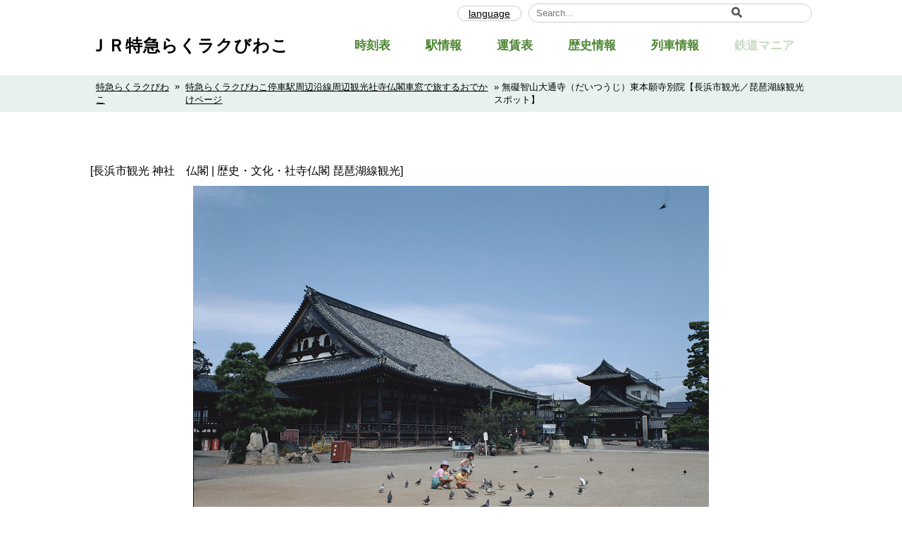

--- FILE ---
content_type: text/html; charset=UTF-8
request_url: https://biwako-exp.mi-ktt.ne.jp/kankou_place/daituji/
body_size: 14244
content:
<!DOCTYPE html>
<html lang="ja">
<head>
	<meta charset="utf-8">
	<meta name="viewport" content="width=device-width, initial-scale=1.0, maximum-scale=1.0, minimum-scale=1.0">
	


	<link rel="stylesheet" href="https://biwako-exp.mi-ktt.ne.jp/wp-content/themes/railway/style.css" type="text/css" media="all" />
	<script src="https://unpkg.com/imagesloaded@4/imagesloaded.pkgd.min.js"></script>
	<script src="https://code.jquery.com/jquery-3.6.0.min.js"></script>

<!-- slick CDN -->
	<link rel="stylesheet" type="text/css" href="//cdn.jsdelivr.net/npm/slick-carousel@1.8.1/slick/slick.css"/>
	<script type="text/javascript" src="//cdn.jsdelivr.net/npm/slick-carousel@1.8.1/slick/slick.min.js"></script>
	
	<!-- google翻訳 -->
	<script type="text/javascript">
		function googleTranslateElementInit() {
			new google.translate.TranslateElement({pageLanguage: 'ja', layout: google.translate.TranslateElement.InlineLayout.SIMPLE}, 'google_translate_element');
		}
		window.onload = function() {
			googleTranslateElementInit();
		};
	</script>
	<script type="text/javascript" src="//translate.google.com/translate_a/element.js"></script>

<!-- googleアドセンス -->	
	<script async src="https://pagead2.googlesyndication.com/pagead/js/adsbygoogle.js?client=ca-pub-4199295850127240"
     crossorigin="anonymous"></script>

	 <!-- Google tag (gtag.js) -->
<script async src="https://www.googletagmanager.com/gtag/js?id=G-D57M27NE4X"></script>
<script>
  window.dataLayer = window.dataLayer || [];
  function gtag(){dataLayer.push(arguments);}
  gtag('js', new Date());

  gtag('config', 'G-D57M27NE4X');
</script>

<title>無礙智山大通寺（だいつうじ）東本願寺別院【長浜市観光／琵琶湖線観光】 - ＪＲ特急らくラクびわこ</title>

		<!-- All in One SEO 4.9.3 - aioseo.com -->
	<meta name="description" content="[長浜市観光 神社 仏閣 | 歴史・文化・社寺仏閣 琵琶湖線観光] 写真提供：公益社団法人長浜観光協会 大通寺" />
	<meta name="robots" content="max-image-preview:large" />
	<meta name="keywords" content="琵琶湖線観光スポット,長浜市社寺仏閣,長浜駅観光スポット,長浜市観光スポット" />
	<link rel="canonical" href="https://biwako-exp.mi-ktt.ne.jp/kankou_place/daituji/" />
	<meta name="generator" content="All in One SEO (AIOSEO) 4.9.3" />
		<meta property="og:locale" content="ja_JP" />
		<meta property="og:site_name" content="ＪＲ特急らくラクびわこ -" />
		<meta property="og:type" content="article" />
		<meta property="og:title" content="無礙智山大通寺（だいつうじ）東本願寺別院【長浜市観光／琵琶湖線観光】 - ＪＲ特急らくラクびわこ" />
		<meta property="og:description" content="[長浜市観光 神社 仏閣 | 歴史・文化・社寺仏閣 琵琶湖線観光] 写真提供：公益社団法人長浜観光協会 大通寺" />
		<meta property="og:url" content="https://biwako-exp.mi-ktt.ne.jp/kankou_place/daituji/" />
		<meta property="article:published_time" content="2025-08-17T06:11:57+00:00" />
		<meta property="article:modified_time" content="2025-08-17T06:11:57+00:00" />
		<meta name="twitter:card" content="summary" />
		<meta name="twitter:title" content="無礙智山大通寺（だいつうじ）東本願寺別院【長浜市観光／琵琶湖線観光】 - ＪＲ特急らくラクびわこ" />
		<meta name="twitter:description" content="[長浜市観光 神社 仏閣 | 歴史・文化・社寺仏閣 琵琶湖線観光] 写真提供：公益社団法人長浜観光協会 大通寺" />
		<script type="application/ld+json" class="aioseo-schema">
			{"@context":"https:\/\/schema.org","@graph":[{"@type":"BreadcrumbList","@id":"https:\/\/biwako-exp.mi-ktt.ne.jp\/kankou_place\/daituji\/#breadcrumblist","itemListElement":[{"@type":"ListItem","@id":"https:\/\/biwako-exp.mi-ktt.ne.jp#listItem","position":1,"name":"\u30db\u30fc\u30e0","item":"https:\/\/biwako-exp.mi-ktt.ne.jp","nextItem":{"@type":"ListItem","@id":"https:\/\/biwako-exp.mi-ktt.ne.jp\/kankou_place\/#listItem","name":"\u795e\u793e\u30fb\u304a\u5bfa"}},{"@type":"ListItem","@id":"https:\/\/biwako-exp.mi-ktt.ne.jp\/kankou_place\/#listItem","position":2,"name":"\u795e\u793e\u30fb\u304a\u5bfa","item":"https:\/\/biwako-exp.mi-ktt.ne.jp\/kankou_place\/","nextItem":{"@type":"ListItem","@id":"https:\/\/biwako-exp.mi-ktt.ne.jp\/place_cat\/kankou_place_child\/#listItem","name":"\u793e\u5bfa\u4ecf\u95a3"},"previousItem":{"@type":"ListItem","@id":"https:\/\/biwako-exp.mi-ktt.ne.jp#listItem","name":"\u30db\u30fc\u30e0"}},{"@type":"ListItem","@id":"https:\/\/biwako-exp.mi-ktt.ne.jp\/place_cat\/kankou_place_child\/#listItem","position":3,"name":"\u793e\u5bfa\u4ecf\u95a3","item":"https:\/\/biwako-exp.mi-ktt.ne.jp\/place_cat\/kankou_place_child\/","nextItem":{"@type":"ListItem","@id":"https:\/\/biwako-exp.mi-ktt.ne.jp\/kankou_place\/daituji\/#listItem","name":"\u7121\u7919\u667a\u5c71\u5927\u901a\u5bfa\uff08\u3060\u3044\u3064\u3046\u3058\uff09\u6771\u672c\u9858\u5bfa\u5225\u9662\u3010\u9577\u6d5c\u5e02\u89b3\u5149\uff0f\u7435\u7436\u6e56\u7dda\u89b3\u5149\u30b9\u30dd\u30c3\u30c8\u3011"},"previousItem":{"@type":"ListItem","@id":"https:\/\/biwako-exp.mi-ktt.ne.jp\/kankou_place\/#listItem","name":"\u795e\u793e\u30fb\u304a\u5bfa"}},{"@type":"ListItem","@id":"https:\/\/biwako-exp.mi-ktt.ne.jp\/kankou_place\/daituji\/#listItem","position":4,"name":"\u7121\u7919\u667a\u5c71\u5927\u901a\u5bfa\uff08\u3060\u3044\u3064\u3046\u3058\uff09\u6771\u672c\u9858\u5bfa\u5225\u9662\u3010\u9577\u6d5c\u5e02\u89b3\u5149\uff0f\u7435\u7436\u6e56\u7dda\u89b3\u5149\u30b9\u30dd\u30c3\u30c8\u3011","previousItem":{"@type":"ListItem","@id":"https:\/\/biwako-exp.mi-ktt.ne.jp\/place_cat\/kankou_place_child\/#listItem","name":"\u793e\u5bfa\u4ecf\u95a3"}}]},{"@type":"Organization","@id":"https:\/\/biwako-exp.mi-ktt.ne.jp\/#organization","name":"\uff2a\uff32\u7279\u6025\u3073\u308f\u3053\u30a8\u30af\u30b9\u30d7\u30ec\u30b9","url":"https:\/\/biwako-exp.mi-ktt.ne.jp\/"},{"@type":"WebPage","@id":"https:\/\/biwako-exp.mi-ktt.ne.jp\/kankou_place\/daituji\/#webpage","url":"https:\/\/biwako-exp.mi-ktt.ne.jp\/kankou_place\/daituji\/","name":"\u7121\u7919\u667a\u5c71\u5927\u901a\u5bfa\uff08\u3060\u3044\u3064\u3046\u3058\uff09\u6771\u672c\u9858\u5bfa\u5225\u9662\u3010\u9577\u6d5c\u5e02\u89b3\u5149\uff0f\u7435\u7436\u6e56\u7dda\u89b3\u5149\u3011 - \uff2a\uff32\u7279\u6025\u3089\u304f\u30e9\u30af\u3073\u308f\u3053","description":"[\u9577\u6d5c\u5e02\u89b3\u5149 \u795e\u793e \u4ecf\u95a3 | \u6b74\u53f2\u30fb\u6587\u5316\u30fb\u793e\u5bfa\u4ecf\u95a3 \u7435\u7436\u6e56\u7dda\u89b3\u5149] \u5199\u771f\u63d0\u4f9b\uff1a\u516c\u76ca\u793e\u56e3\u6cd5\u4eba\u9577\u6d5c\u89b3\u5149\u5354\u4f1a \u5927\u901a\u5bfa","inLanguage":"ja","isPartOf":{"@id":"https:\/\/biwako-exp.mi-ktt.ne.jp\/#website"},"breadcrumb":{"@id":"https:\/\/biwako-exp.mi-ktt.ne.jp\/kankou_place\/daituji\/#breadcrumblist"},"image":{"@type":"ImageObject","url":"https:\/\/biwako-exp.mi-ktt.ne.jp\/wp-content\/uploads\/2022\/10\/daituji.jpg","@id":"https:\/\/biwako-exp.mi-ktt.ne.jp\/kankou_place\/daituji\/#mainImage","width":1200,"height":945},"primaryImageOfPage":{"@id":"https:\/\/biwako-exp.mi-ktt.ne.jp\/kankou_place\/daituji\/#mainImage"},"datePublished":"2025-08-17T15:11:57+09:00","dateModified":"2025-08-17T15:11:57+09:00"},{"@type":"WebSite","@id":"https:\/\/biwako-exp.mi-ktt.ne.jp\/#website","url":"https:\/\/biwako-exp.mi-ktt.ne.jp\/","name":"\uff2a\uff32\u7279\u6025\u3089\u304f\u30e9\u30af\u3073\u308f\u3053","inLanguage":"ja","publisher":{"@id":"https:\/\/biwako-exp.mi-ktt.ne.jp\/#organization"}}]}
		</script>
		<!-- All in One SEO -->

<link rel='dns-prefetch' href='//www.googletagmanager.com' />
<link rel='dns-prefetch' href='//pagead2.googlesyndication.com' />
<link rel="alternate" type="application/rss+xml" title="ＪＲ特急らくラクびわこ &raquo; 無礙智山大通寺（だいつうじ）東本願寺別院【長浜市観光／琵琶湖線観光スポット】 のコメントのフィード" href="https://biwako-exp.mi-ktt.ne.jp/kankou_place/daituji/feed/" />
<link rel="alternate" title="oEmbed (JSON)" type="application/json+oembed" href="https://biwako-exp.mi-ktt.ne.jp/wp-json/oembed/1.0/embed?url=https%3A%2F%2Fbiwako-exp.mi-ktt.ne.jp%2Fkankou_place%2Fdaituji%2F" />
<link rel="alternate" title="oEmbed (XML)" type="text/xml+oembed" href="https://biwako-exp.mi-ktt.ne.jp/wp-json/oembed/1.0/embed?url=https%3A%2F%2Fbiwako-exp.mi-ktt.ne.jp%2Fkankou_place%2Fdaituji%2F&#038;format=xml" />
<style id='wp-img-auto-sizes-contain-inline-css' type='text/css'>
img:is([sizes=auto i],[sizes^="auto," i]){contain-intrinsic-size:3000px 1500px}
/*# sourceURL=wp-img-auto-sizes-contain-inline-css */
</style>
<style id='wp-emoji-styles-inline-css' type='text/css'>

	img.wp-smiley, img.emoji {
		display: inline !important;
		border: none !important;
		box-shadow: none !important;
		height: 1em !important;
		width: 1em !important;
		margin: 0 0.07em !important;
		vertical-align: -0.1em !important;
		background: none !important;
		padding: 0 !important;
	}
/*# sourceURL=wp-emoji-styles-inline-css */
</style>
<style id='wp-block-library-inline-css' type='text/css'>
:root{--wp-block-synced-color:#7a00df;--wp-block-synced-color--rgb:122,0,223;--wp-bound-block-color:var(--wp-block-synced-color);--wp-editor-canvas-background:#ddd;--wp-admin-theme-color:#007cba;--wp-admin-theme-color--rgb:0,124,186;--wp-admin-theme-color-darker-10:#006ba1;--wp-admin-theme-color-darker-10--rgb:0,107,160.5;--wp-admin-theme-color-darker-20:#005a87;--wp-admin-theme-color-darker-20--rgb:0,90,135;--wp-admin-border-width-focus:2px}@media (min-resolution:192dpi){:root{--wp-admin-border-width-focus:1.5px}}.wp-element-button{cursor:pointer}:root .has-very-light-gray-background-color{background-color:#eee}:root .has-very-dark-gray-background-color{background-color:#313131}:root .has-very-light-gray-color{color:#eee}:root .has-very-dark-gray-color{color:#313131}:root .has-vivid-green-cyan-to-vivid-cyan-blue-gradient-background{background:linear-gradient(135deg,#00d084,#0693e3)}:root .has-purple-crush-gradient-background{background:linear-gradient(135deg,#34e2e4,#4721fb 50%,#ab1dfe)}:root .has-hazy-dawn-gradient-background{background:linear-gradient(135deg,#faaca8,#dad0ec)}:root .has-subdued-olive-gradient-background{background:linear-gradient(135deg,#fafae1,#67a671)}:root .has-atomic-cream-gradient-background{background:linear-gradient(135deg,#fdd79a,#004a59)}:root .has-nightshade-gradient-background{background:linear-gradient(135deg,#330968,#31cdcf)}:root .has-midnight-gradient-background{background:linear-gradient(135deg,#020381,#2874fc)}:root{--wp--preset--font-size--normal:16px;--wp--preset--font-size--huge:42px}.has-regular-font-size{font-size:1em}.has-larger-font-size{font-size:2.625em}.has-normal-font-size{font-size:var(--wp--preset--font-size--normal)}.has-huge-font-size{font-size:var(--wp--preset--font-size--huge)}.has-text-align-center{text-align:center}.has-text-align-left{text-align:left}.has-text-align-right{text-align:right}.has-fit-text{white-space:nowrap!important}#end-resizable-editor-section{display:none}.aligncenter{clear:both}.items-justified-left{justify-content:flex-start}.items-justified-center{justify-content:center}.items-justified-right{justify-content:flex-end}.items-justified-space-between{justify-content:space-between}.screen-reader-text{border:0;clip-path:inset(50%);height:1px;margin:-1px;overflow:hidden;padding:0;position:absolute;width:1px;word-wrap:normal!important}.screen-reader-text:focus{background-color:#ddd;clip-path:none;color:#444;display:block;font-size:1em;height:auto;left:5px;line-height:normal;padding:15px 23px 14px;text-decoration:none;top:5px;width:auto;z-index:100000}html :where(.has-border-color){border-style:solid}html :where([style*=border-top-color]){border-top-style:solid}html :where([style*=border-right-color]){border-right-style:solid}html :where([style*=border-bottom-color]){border-bottom-style:solid}html :where([style*=border-left-color]){border-left-style:solid}html :where([style*=border-width]){border-style:solid}html :where([style*=border-top-width]){border-top-style:solid}html :where([style*=border-right-width]){border-right-style:solid}html :where([style*=border-bottom-width]){border-bottom-style:solid}html :where([style*=border-left-width]){border-left-style:solid}html :where(img[class*=wp-image-]){height:auto;max-width:100%}:where(figure){margin:0 0 1em}html :where(.is-position-sticky){--wp-admin--admin-bar--position-offset:var(--wp-admin--admin-bar--height,0px)}@media screen and (max-width:600px){html :where(.is-position-sticky){--wp-admin--admin-bar--position-offset:0px}}

/*# sourceURL=wp-block-library-inline-css */
</style><style id='global-styles-inline-css' type='text/css'>
:root{--wp--preset--aspect-ratio--square: 1;--wp--preset--aspect-ratio--4-3: 4/3;--wp--preset--aspect-ratio--3-4: 3/4;--wp--preset--aspect-ratio--3-2: 3/2;--wp--preset--aspect-ratio--2-3: 2/3;--wp--preset--aspect-ratio--16-9: 16/9;--wp--preset--aspect-ratio--9-16: 9/16;--wp--preset--color--black: #000000;--wp--preset--color--cyan-bluish-gray: #abb8c3;--wp--preset--color--white: #ffffff;--wp--preset--color--pale-pink: #f78da7;--wp--preset--color--vivid-red: #cf2e2e;--wp--preset--color--luminous-vivid-orange: #ff6900;--wp--preset--color--luminous-vivid-amber: #fcb900;--wp--preset--color--light-green-cyan: #7bdcb5;--wp--preset--color--vivid-green-cyan: #00d084;--wp--preset--color--pale-cyan-blue: #8ed1fc;--wp--preset--color--vivid-cyan-blue: #0693e3;--wp--preset--color--vivid-purple: #9b51e0;--wp--preset--gradient--vivid-cyan-blue-to-vivid-purple: linear-gradient(135deg,rgb(6,147,227) 0%,rgb(155,81,224) 100%);--wp--preset--gradient--light-green-cyan-to-vivid-green-cyan: linear-gradient(135deg,rgb(122,220,180) 0%,rgb(0,208,130) 100%);--wp--preset--gradient--luminous-vivid-amber-to-luminous-vivid-orange: linear-gradient(135deg,rgb(252,185,0) 0%,rgb(255,105,0) 100%);--wp--preset--gradient--luminous-vivid-orange-to-vivid-red: linear-gradient(135deg,rgb(255,105,0) 0%,rgb(207,46,46) 100%);--wp--preset--gradient--very-light-gray-to-cyan-bluish-gray: linear-gradient(135deg,rgb(238,238,238) 0%,rgb(169,184,195) 100%);--wp--preset--gradient--cool-to-warm-spectrum: linear-gradient(135deg,rgb(74,234,220) 0%,rgb(151,120,209) 20%,rgb(207,42,186) 40%,rgb(238,44,130) 60%,rgb(251,105,98) 80%,rgb(254,248,76) 100%);--wp--preset--gradient--blush-light-purple: linear-gradient(135deg,rgb(255,206,236) 0%,rgb(152,150,240) 100%);--wp--preset--gradient--blush-bordeaux: linear-gradient(135deg,rgb(254,205,165) 0%,rgb(254,45,45) 50%,rgb(107,0,62) 100%);--wp--preset--gradient--luminous-dusk: linear-gradient(135deg,rgb(255,203,112) 0%,rgb(199,81,192) 50%,rgb(65,88,208) 100%);--wp--preset--gradient--pale-ocean: linear-gradient(135deg,rgb(255,245,203) 0%,rgb(182,227,212) 50%,rgb(51,167,181) 100%);--wp--preset--gradient--electric-grass: linear-gradient(135deg,rgb(202,248,128) 0%,rgb(113,206,126) 100%);--wp--preset--gradient--midnight: linear-gradient(135deg,rgb(2,3,129) 0%,rgb(40,116,252) 100%);--wp--preset--font-size--small: 13px;--wp--preset--font-size--medium: 20px;--wp--preset--font-size--large: 36px;--wp--preset--font-size--x-large: 42px;--wp--preset--spacing--20: 0.44rem;--wp--preset--spacing--30: 0.67rem;--wp--preset--spacing--40: 1rem;--wp--preset--spacing--50: 1.5rem;--wp--preset--spacing--60: 2.25rem;--wp--preset--spacing--70: 3.38rem;--wp--preset--spacing--80: 5.06rem;--wp--preset--shadow--natural: 6px 6px 9px rgba(0, 0, 0, 0.2);--wp--preset--shadow--deep: 12px 12px 50px rgba(0, 0, 0, 0.4);--wp--preset--shadow--sharp: 6px 6px 0px rgba(0, 0, 0, 0.2);--wp--preset--shadow--outlined: 6px 6px 0px -3px rgb(255, 255, 255), 6px 6px rgb(0, 0, 0);--wp--preset--shadow--crisp: 6px 6px 0px rgb(0, 0, 0);}:where(.is-layout-flex){gap: 0.5em;}:where(.is-layout-grid){gap: 0.5em;}body .is-layout-flex{display: flex;}.is-layout-flex{flex-wrap: wrap;align-items: center;}.is-layout-flex > :is(*, div){margin: 0;}body .is-layout-grid{display: grid;}.is-layout-grid > :is(*, div){margin: 0;}:where(.wp-block-columns.is-layout-flex){gap: 2em;}:where(.wp-block-columns.is-layout-grid){gap: 2em;}:where(.wp-block-post-template.is-layout-flex){gap: 1.25em;}:where(.wp-block-post-template.is-layout-grid){gap: 1.25em;}.has-black-color{color: var(--wp--preset--color--black) !important;}.has-cyan-bluish-gray-color{color: var(--wp--preset--color--cyan-bluish-gray) !important;}.has-white-color{color: var(--wp--preset--color--white) !important;}.has-pale-pink-color{color: var(--wp--preset--color--pale-pink) !important;}.has-vivid-red-color{color: var(--wp--preset--color--vivid-red) !important;}.has-luminous-vivid-orange-color{color: var(--wp--preset--color--luminous-vivid-orange) !important;}.has-luminous-vivid-amber-color{color: var(--wp--preset--color--luminous-vivid-amber) !important;}.has-light-green-cyan-color{color: var(--wp--preset--color--light-green-cyan) !important;}.has-vivid-green-cyan-color{color: var(--wp--preset--color--vivid-green-cyan) !important;}.has-pale-cyan-blue-color{color: var(--wp--preset--color--pale-cyan-blue) !important;}.has-vivid-cyan-blue-color{color: var(--wp--preset--color--vivid-cyan-blue) !important;}.has-vivid-purple-color{color: var(--wp--preset--color--vivid-purple) !important;}.has-black-background-color{background-color: var(--wp--preset--color--black) !important;}.has-cyan-bluish-gray-background-color{background-color: var(--wp--preset--color--cyan-bluish-gray) !important;}.has-white-background-color{background-color: var(--wp--preset--color--white) !important;}.has-pale-pink-background-color{background-color: var(--wp--preset--color--pale-pink) !important;}.has-vivid-red-background-color{background-color: var(--wp--preset--color--vivid-red) !important;}.has-luminous-vivid-orange-background-color{background-color: var(--wp--preset--color--luminous-vivid-orange) !important;}.has-luminous-vivid-amber-background-color{background-color: var(--wp--preset--color--luminous-vivid-amber) !important;}.has-light-green-cyan-background-color{background-color: var(--wp--preset--color--light-green-cyan) !important;}.has-vivid-green-cyan-background-color{background-color: var(--wp--preset--color--vivid-green-cyan) !important;}.has-pale-cyan-blue-background-color{background-color: var(--wp--preset--color--pale-cyan-blue) !important;}.has-vivid-cyan-blue-background-color{background-color: var(--wp--preset--color--vivid-cyan-blue) !important;}.has-vivid-purple-background-color{background-color: var(--wp--preset--color--vivid-purple) !important;}.has-black-border-color{border-color: var(--wp--preset--color--black) !important;}.has-cyan-bluish-gray-border-color{border-color: var(--wp--preset--color--cyan-bluish-gray) !important;}.has-white-border-color{border-color: var(--wp--preset--color--white) !important;}.has-pale-pink-border-color{border-color: var(--wp--preset--color--pale-pink) !important;}.has-vivid-red-border-color{border-color: var(--wp--preset--color--vivid-red) !important;}.has-luminous-vivid-orange-border-color{border-color: var(--wp--preset--color--luminous-vivid-orange) !important;}.has-luminous-vivid-amber-border-color{border-color: var(--wp--preset--color--luminous-vivid-amber) !important;}.has-light-green-cyan-border-color{border-color: var(--wp--preset--color--light-green-cyan) !important;}.has-vivid-green-cyan-border-color{border-color: var(--wp--preset--color--vivid-green-cyan) !important;}.has-pale-cyan-blue-border-color{border-color: var(--wp--preset--color--pale-cyan-blue) !important;}.has-vivid-cyan-blue-border-color{border-color: var(--wp--preset--color--vivid-cyan-blue) !important;}.has-vivid-purple-border-color{border-color: var(--wp--preset--color--vivid-purple) !important;}.has-vivid-cyan-blue-to-vivid-purple-gradient-background{background: var(--wp--preset--gradient--vivid-cyan-blue-to-vivid-purple) !important;}.has-light-green-cyan-to-vivid-green-cyan-gradient-background{background: var(--wp--preset--gradient--light-green-cyan-to-vivid-green-cyan) !important;}.has-luminous-vivid-amber-to-luminous-vivid-orange-gradient-background{background: var(--wp--preset--gradient--luminous-vivid-amber-to-luminous-vivid-orange) !important;}.has-luminous-vivid-orange-to-vivid-red-gradient-background{background: var(--wp--preset--gradient--luminous-vivid-orange-to-vivid-red) !important;}.has-very-light-gray-to-cyan-bluish-gray-gradient-background{background: var(--wp--preset--gradient--very-light-gray-to-cyan-bluish-gray) !important;}.has-cool-to-warm-spectrum-gradient-background{background: var(--wp--preset--gradient--cool-to-warm-spectrum) !important;}.has-blush-light-purple-gradient-background{background: var(--wp--preset--gradient--blush-light-purple) !important;}.has-blush-bordeaux-gradient-background{background: var(--wp--preset--gradient--blush-bordeaux) !important;}.has-luminous-dusk-gradient-background{background: var(--wp--preset--gradient--luminous-dusk) !important;}.has-pale-ocean-gradient-background{background: var(--wp--preset--gradient--pale-ocean) !important;}.has-electric-grass-gradient-background{background: var(--wp--preset--gradient--electric-grass) !important;}.has-midnight-gradient-background{background: var(--wp--preset--gradient--midnight) !important;}.has-small-font-size{font-size: var(--wp--preset--font-size--small) !important;}.has-medium-font-size{font-size: var(--wp--preset--font-size--medium) !important;}.has-large-font-size{font-size: var(--wp--preset--font-size--large) !important;}.has-x-large-font-size{font-size: var(--wp--preset--font-size--x-large) !important;}
/*# sourceURL=global-styles-inline-css */
</style>

<style id='classic-theme-styles-inline-css' type='text/css'>
/*! This file is auto-generated */
.wp-block-button__link{color:#fff;background-color:#32373c;border-radius:9999px;box-shadow:none;text-decoration:none;padding:calc(.667em + 2px) calc(1.333em + 2px);font-size:1.125em}.wp-block-file__button{background:#32373c;color:#fff;text-decoration:none}
/*# sourceURL=/wp-includes/css/classic-themes.min.css */
</style>
<link rel='stylesheet' id='contact-form-7-css' href='https://biwako-exp.mi-ktt.ne.jp/wp-content/plugins/contact-form-7/includes/css/styles.css' type='text/css' media='all' />
<link rel='stylesheet' id='wp-block-paragraph-css' href='https://biwako-exp.mi-ktt.ne.jp/wp-includes/blocks/paragraph/style.min.css' type='text/css' media='all' />
<link rel='stylesheet' id='wp-block-image-css' href='https://biwako-exp.mi-ktt.ne.jp/wp-includes/blocks/image/style.min.css' type='text/css' media='all' />
<link rel='stylesheet' id='wp-block-group-css' href='https://biwako-exp.mi-ktt.ne.jp/wp-includes/blocks/group/style.min.css' type='text/css' media='all' />
<link rel="https://api.w.org/" href="https://biwako-exp.mi-ktt.ne.jp/wp-json/" /><link rel="EditURI" type="application/rsd+xml" title="RSD" href="https://biwako-exp.mi-ktt.ne.jp/xmlrpc.php?rsd" />
<link rel='shortlink' href='https://biwako-exp.mi-ktt.ne.jp/?p=6693' />
<meta name="generator" content="Site Kit by Google 1.170.0" /><!-- Analytics by WP Statistics - https://wp-statistics.com -->

<!-- Site Kit が追加した Google AdSense メタタグ -->
<meta name="google-adsense-platform-account" content="ca-host-pub-2644536267352236">
<meta name="google-adsense-platform-domain" content="sitekit.withgoogle.com">
<!-- Site Kit が追加した End Google AdSense メタタグ -->

<!-- Google AdSense スニペット (Site Kit が追加) -->
<script type="text/javascript" async="async" src="https://pagead2.googlesyndication.com/pagead/js/adsbygoogle.js?client=ca-pub-4199295850127240&amp;host=ca-host-pub-2644536267352236" crossorigin="anonymous"></script>

<!-- (ここまで) Google AdSense スニペット (Site Kit が追加) -->
<link rel="icon" href="https://biwako-exp.mi-ktt.ne.jp/wp-content/uploads/2025/08/cropped-w683k-32x32.png" sizes="32x32" />
<link rel="icon" href="https://biwako-exp.mi-ktt.ne.jp/wp-content/uploads/2025/08/cropped-w683k-192x192.png" sizes="192x192" />
<link rel="apple-touch-icon" href="https://biwako-exp.mi-ktt.ne.jp/wp-content/uploads/2025/08/cropped-w683k-180x180.png" />
<meta name="msapplication-TileImage" content="https://biwako-exp.mi-ktt.ne.jp/wp-content/uploads/2025/08/cropped-w683k-270x270.png" />
</head>
<body>
<header class="header">
	<div class="pc-header-container">
		<div class="header_top pc">
			<div class="inner">
				<p class="catchphrase"><p>
				<div class="right">
					<div class="translate">
						<p>language</p>
						<div id="google_translate_element" class="g_translate"></div>
					</div>
					<div class="search_form">
						<form role="search" method="get" id="searchform" class="searchform" action="https://biwako-exp.mi-ktt.ne.jp/">
					<div class="search-box">
						<label class="screen-reader-text" for="s"></label>
						<input type="text" value="" name="s" id="s" placeholder="Search..." />
						<button type="submit" id="searchsubmit"><img src="/wp-content/themes/railway/img/icon/serach.png" alt="検索　アイコン"></button>
					</div>
				</form>					</div>
				</div>
			</div>
		</div>
		<div class="pc-header">
			<div class="inner">
				<h2 class="site_title">
					<a href="https://biwako-exp.mi-ktt.ne.jp">ＪＲ特急らくラクびわこ</a>
				</h2>
				<div class="header_nav">
					<div class="hamburger-menu mobile">
						<span></span>
						<span></span>
						<span></span>
					</div>
					<ul class="menu">
						<li><a href="/time/">時刻表</a></li>
						<li><a href="/station/">駅情報</a></li>
						<li><a href="/fare/">運賃表</a></li>
						<li><a href="/station_history/">歴史情報</a></li>
						<li><a href="/sharyo/">列車情報</a></li>
						<li class="none"><a href="">鉄道マニア</a></li>
					</ul>
				</div>
			</div>
		</div>
	</div>
</header>
<main>
	
<style>
	header{
		position:relative;
		z-index:9000;
	}
	header a{
		text-decoration:none;
	}
	header .pc-header{
		width:100%;
		margin:0 auto;
		height:70px;
		box-sizing:border-box;
	}
	.header_top .inner{
		justify-content: space-between;
	}
	.header_top .inner .right{
		display:flex;
	}
	.pc-header .inner {
		display: flex;
		justify-content: space-between;
		align-items: center;
		height: 100%;
		padding: 0 0 15px 0;
		box-sizing: border-box;
	}
	.g_translate{
		overflow:hidden;
		position: absolute;
		top: 50%;
		transform: translateY(-50%);
		width: 100%;
		opacity:0;
	}

	/* メニュー */
	.header_nav{
		height:100%;
	}
	.pc-header ul.menu{
		display:flex;
		align-items: center;
		height:inherit;
	}
	header .menu a{
			color:var(--maincolor);
	}
	header ul.menu > li{
		height: 100%;
		display: flex;
		justify-content: center;
		align-items: center;
	}
	header ul.menu > li> a{
		padding:0 25px;
		font-size:17px;
	}
	header ul.menu > li:first-child > a{
		padding-left:0;
	}
	
</style>
<div class="breadcrumb">
	<nav>
		<a href="/">特急らくラクびわこ</a>
		»<a href="/kankou_place/">特急らくラクびわこ停車駅周辺沿線周辺観光社寺仏閣車窓で旅するおでかけページ</a>
		» 無礙智山大通寺（だいつうじ）東本願寺別院【長浜市観光／琵琶湖線観光スポット】	</nav>
</div>

<article id="container" class="container">

	<div class="adsense_header pc">
<script async src="https://pagead2.googlesyndication.com/pagead/js/adsbygoogle.js?client=ca-pub-4199295850127240"
     crossorigin="anonymous"></script>
<!-- 特急らくラクびわこヘッダー下 PC -->
<ins class="adsbygoogle"
     style="display:block"
     data-ad-client="ca-pub-4199295850127240"
     data-ad-slot="3711683098"
     data-ad-format="auto"
     data-full-width-responsive="true"></ins>
<script>
     (adsbygoogle = window.adsbygoogle || []).push({});
</script>
	</div>
	<div class="adsense_header mobile">
<script async src="https://pagead2.googlesyndication.com/pagead/js/adsbygoogle.js?client=ca-pub-4199295850127240"
     crossorigin="anonymous"></script>
<!-- 特急らくラクびわこヘッダー下 mobile -->
<ins class="adsbygoogle"
     style="display:block"
     data-ad-client="ca-pub-4199295850127240"
     data-ad-slot="2252914151"
     data-ad-format="auto"
     data-full-width-responsive="true"></ins>
<script>
     (adsbygoogle = window.adsbygoogle || []).push({});
</script>
	</div>
	
	
	
		<p>[長浜市観光 神社　仏閣  | 歴史・文化・社寺仏閣 琵琶湖線観光]</p>
<p><img decoding="async" src="/wp-content/themes/railway/image/kankou/nagahama/daituji.jpg" alt="大通寺" width="100%" height="auto"><br />
写真提供：公益社団法人長浜観光協会</p>
<p>大通寺は真宗大谷派（東本願寺）の別院で、正式には無礙智山（むげちざん）大通寺といいますが、一般的には「長浜御坊」とが「ごぼうさん」の名で親しまれています。 総欅造りの山門をくぐると、そこは桃山文化の世界。<br />
<img decoding="async" src="/wp-content/themes/railway/image/kankou/nagahama/daituji2.jpg" alt="
大通寺山門" width="100%" height="auto"><br />
本堂や大広間は、<a href="https://narasen.mi-ktt.ne.jp/place/momoyamajo/">伏見城</a>の遺構と伝わる重要文化財で、絢爛豪華な桃山文化を随所に垣間見られます。 また、脇門は<a href="/kankou_place/nagahamajo/">長浜城</a>の大手門を移築するなど建造物の多くが文化財に指定されています。客室の含山軒・蘭亭の障壁は、狩野山楽・山雪、円山応挙によって描かれ、その庭園は国の名勝に指定されています。<br />
<script async src="https://pagead2.googlesyndication.com/pagead/js/adsbygoogle.js?client=ca-pub-4199295850127240"
     crossorigin="anonymous"></script><br />
<!-- 特急びわこエクスプレス観光スポット --><br />
<ins class="adsbygoogle"
     style="display:block"
     data-ad-client="ca-pub-4199295850127240"
     data-ad-slot="3456387445"
     data-ad-format="auto"
     data-full-width-responsive="true"></ins><br />
<script>(adsbygoogle = window.adsbygoogle || []).push({});</script></p>
<section class="mb10">
<h2 class="title1 mb10">大通寺のアクセスマップ</h2>
<table class="sample_03">
<tbody>
<tr>
<th>名称</th>
<td>大通寺（だいつうじ）</td>
</tr>
<tr>
<th>所在地</th>
<td>滋賀県長浜市元浜町32-9</td>
</tr>
<tr>
<th>時間</th>
<td>10:00～16:00</td>
</tr>
<tr>
<th>休み</th>
<td>年末年始</td>
</tr>
<tr>
<th>利用料金</th>
<td>
高校生以上　500円　中学生　100円　小学生以下　無料<br />
団体割引　20人以上 1割引き</td>
</tr>
<tr>
<th>宗派</th>
<td>真宗大谷派</td>
</tr>
<tr>
<th>山号</th>
<td>無礙智山</td>
</tr>
<tr>
<th>御本尊</th>
<td>
阿弥陀如来坐像</td>
</tr>
<tr>
<th>札所等</th>
<td></td>
</tr>
<tr>
<th>開山</th>
<td></td>
</tr>
<tr>
<th>開基</th>
<td>
教如</td>
</tr>
<tr>
<th>大通寺アクセス</th>
<td>
【鉄道】<br />
ＪＲ東海道線(琵琶湖線)「<a href="/station/nagahama/">ＪＲ長浜駅</a>」 下車　徒歩15分<br />
【車】<br />
北陸自動車道長浜ICより15分</td>
</tr>
<tr>
<th>駐車場</th>
<td>15台</td>
</tr>
<tr>
<th>問い合わせ先</th>
<td>
0749-62-0054</td>
</tr>
</tbody>
</table>
</section>
<p><script async src="https://pagead2.googlesyndication.com/pagead/js/adsbygoogle.js?client=ca-pub-4199295850127240"
     crossorigin="anonymous"></script><br />
<!-- 特急びわこエクスプレス観光スポット --><br />
<ins class="adsbygoogle"
     style="display:block"
     data-ad-client="ca-pub-4199295850127240"
     data-ad-slot="3456387445"
     data-ad-format="auto"
     data-full-width-responsive="true"></ins><br />
<script>(adsbygoogle = window.adsbygoogle || []).push({});</script><br />
<iframe src="https://www.google.com/maps/embed?pb=!1m18!1m12!1m3!1d3252.8798367907716!2d136.2674672152508!3d35.383436180264795!2m3!1f0!2f0!3f0!3m2!1i1024!2i768!4f13.1!3m3!1m2!1s0x600229fb721ac2db%3A0x16683a83d6fb948d!2z5aSn6YCa5a-65bGx6ZaA!5e0!3m2!1sja!2sjp!4v1667181748818!5m2!1sja!2sjp&quot;" width="100%" height="350" frameborder="0" allowfullscreen="allowfullscreen" data-mce-fragment="1"></iframe></p>
<p>【鉄道】<br />
ＪＲ東海道線(<a href="https://biwakosen.mi-ktt.ne.jp/">ＪＲ琵琶湖線</a>) 「<a href="/station/nagahama/">ＪＲ長浜駅</a>」 下車　徒歩15分<br />
【車】<br />
北陸自動車道長浜ICより15分</p>
<section>
<h2 class="title1 mb10">ＪＲ琵琶湖線ＪＲ長浜駅時刻表</h2>
<p>無礙智山大通寺（だいつうじ）東本願寺別院へのアクセスにご利用いただけるよう<br />
最寄り駅であるＪＲ長浜駅発着の時刻表を表示。</p>
<p>ＪＲ長浜駅に停車するＪＲ琵琶湖線の時刻表を掲載</p>
<div class="link-btn"><a href="https://biwakosen.mi-ktt.ne.jp/time/nagahama/"><br />
<span class="name">ＪＲ琵琶湖線ＪＲ長浜駅京都駅方面時刻表</span></a></div>
</section>
<p><script async src="https://pagead2.googlesyndication.com/pagead/js/adsbygoogle.js?client=ca-pub-4199295850127240"
     crossorigin="anonymous"></script><br />
<!-- 特急びわこエクスプレス観光スポット --><br />
<ins class="adsbygoogle"
     style="display:block"
     data-ad-client="ca-pub-4199295850127240"
     data-ad-slot="3456387445"
     data-ad-format="auto"
     data-full-width-responsive="true"></ins><br />
<script>(adsbygoogle = window.adsbygoogle || []).push({});</script></p>
	
	<div class="adsense_footer">
		<script async src="https://pagead2.googlesyndication.com/pagead/js/adsbygoogle.js?client=ca-pub-4199295850127240"
			crossorigin="anonymous"></script>
		<ins class="adsbygoogle"
			style="display:block"
			data-ad-format="autorelaxed"
			data-ad-client="ca-pub-4199295850127240"
			data-ad-slot="8763461815"></ins>
		<script>
			(adsbygoogle = window.adsbygoogle || []).push({});
		</script>
	</div>
	
</article><!-- [ /#container ] -->


</main>
<footer class="footer">
	<div class="inner">
<!-- 		<div class="top">
			<ul>
				<li><a>駅情報</a></li>
				<li><a>時刻表</a></li>
				<li><a>運賃表</a></li>
				<li><a>列車情報</a></li>
				<li><a>鉄道マニア</a></li>
			</ul>
		</div> -->
		<div class="bottom">
			<ul>

				<li><a href="/sitemap.xml">サイトマップ</a></li>
				<li><a href="/links/">リンク掲載について</a></li>
			</ul>
		</div>
	</div>
	<p style="text-align:center;font-size:14px;font-weight:200;">© ＪＲ特急らくラクびわこ © 2021 b-netグループ特急らくラクびわこ滋賀琵琶湖宣伝プロジェクト All Rights Reserved.</p>
</footer>
<script type="speculationrules">
{"prefetch":[{"source":"document","where":{"and":[{"href_matches":"/*"},{"not":{"href_matches":["/wp-*.php","/wp-admin/*","/wp-content/uploads/*","/wp-content/*","/wp-content/plugins/*","/wp-content/themes/railway/*","/*\\?(.+)"]}},{"not":{"selector_matches":"a[rel~=\"nofollow\"]"}},{"not":{"selector_matches":".no-prefetch, .no-prefetch a"}}]},"eagerness":"conservative"}]}
</script>
<script type="text/javascript" src="https://biwako-exp.mi-ktt.ne.jp/wp-includes/js/dist/hooks.min.js" id="wp-hooks-js"></script>
<script type="text/javascript" src="https://biwako-exp.mi-ktt.ne.jp/wp-includes/js/dist/i18n.min.js" id="wp-i18n-js"></script>
<script type="text/javascript" id="wp-i18n-js-after">
/* <![CDATA[ */
wp.i18n.setLocaleData( { 'text direction\u0004ltr': [ 'ltr' ] } );
//# sourceURL=wp-i18n-js-after
/* ]]> */
</script>
<script type="text/javascript" src="https://biwako-exp.mi-ktt.ne.jp/wp-content/plugins/contact-form-7/includes/swv/js/index.js" id="swv-js"></script>
<script type="text/javascript" id="contact-form-7-js-translations">
/* <![CDATA[ */
( function( domain, translations ) {
	var localeData = translations.locale_data[ domain ] || translations.locale_data.messages;
	localeData[""].domain = domain;
	wp.i18n.setLocaleData( localeData, domain );
} )( "contact-form-7", {"translation-revision-date":"2025-11-30 08:12:23+0000","generator":"GlotPress\/4.0.3","domain":"messages","locale_data":{"messages":{"":{"domain":"messages","plural-forms":"nplurals=1; plural=0;","lang":"ja_JP"},"This contact form is placed in the wrong place.":["\u3053\u306e\u30b3\u30f3\u30bf\u30af\u30c8\u30d5\u30a9\u30fc\u30e0\u306f\u9593\u9055\u3063\u305f\u4f4d\u7f6e\u306b\u7f6e\u304b\u308c\u3066\u3044\u307e\u3059\u3002"],"Error:":["\u30a8\u30e9\u30fc:"]}},"comment":{"reference":"includes\/js\/index.js"}} );
//# sourceURL=contact-form-7-js-translations
/* ]]> */
</script>
<script type="text/javascript" id="contact-form-7-js-before">
/* <![CDATA[ */
var wpcf7 = {
    "api": {
        "root": "https:\/\/biwako-exp.mi-ktt.ne.jp\/wp-json\/",
        "namespace": "contact-form-7\/v1"
    }
};
//# sourceURL=contact-form-7-js-before
/* ]]> */
</script>
<script type="text/javascript" src="https://biwako-exp.mi-ktt.ne.jp/wp-content/plugins/contact-form-7/includes/js/index.js" id="contact-form-7-js"></script>
<script type="text/javascript" src="https://biwako-exp.mi-ktt.ne.jp/wp-content/themes/railway/js/original-add.js" id="original-add-js"></script>
<script type="text/javascript" id="wp-statistics-tracker-js-extra">
/* <![CDATA[ */
var WP_Statistics_Tracker_Object = {"requestUrl":"https://biwako-exp.mi-ktt.ne.jp","ajaxUrl":"https://biwako-exp.mi-ktt.ne.jp/wp-admin/admin-ajax.php","hitParams":{"wp_statistics_hit":1,"source_type":"post_type_place","source_id":6693,"search_query":"","signature":"98da003170ef0073f03b4909ca000621","action":"wp_statistics_hit_record"},"option":{"dntEnabled":"1","bypassAdBlockers":"1","consentIntegration":{"name":null,"status":[]},"isPreview":false,"userOnline":false,"trackAnonymously":false,"isWpConsentApiActive":false,"consentLevel":"functional"},"isLegacyEventLoaded":"","customEventAjaxUrl":"https://biwako-exp.mi-ktt.ne.jp/wp-admin/admin-ajax.php?action=wp_statistics_custom_event&nonce=5884867365","onlineParams":{"wp_statistics_hit":1,"source_type":"post_type_place","source_id":6693,"search_query":"","signature":"98da003170ef0073f03b4909ca000621","action":"wp_statistics_online_check"},"jsCheckTime":"60000"};
//# sourceURL=wp-statistics-tracker-js-extra
/* ]]> */
</script>
<script type="text/javascript" src="https://biwako-exp.mi-ktt.ne.jp/?872ad2=81b836fcce.js" id="wp-statistics-tracker-js"></script>
<script id="wp-emoji-settings" type="application/json">
{"baseUrl":"https://s.w.org/images/core/emoji/17.0.2/72x72/","ext":".png","svgUrl":"https://s.w.org/images/core/emoji/17.0.2/svg/","svgExt":".svg","source":{"concatemoji":"https://biwako-exp.mi-ktt.ne.jp/wp-includes/js/wp-emoji-release.min.js"}}
</script>
<script type="module">
/* <![CDATA[ */
/*! This file is auto-generated */
const a=JSON.parse(document.getElementById("wp-emoji-settings").textContent),o=(window._wpemojiSettings=a,"wpEmojiSettingsSupports"),s=["flag","emoji"];function i(e){try{var t={supportTests:e,timestamp:(new Date).valueOf()};sessionStorage.setItem(o,JSON.stringify(t))}catch(e){}}function c(e,t,n){e.clearRect(0,0,e.canvas.width,e.canvas.height),e.fillText(t,0,0);t=new Uint32Array(e.getImageData(0,0,e.canvas.width,e.canvas.height).data);e.clearRect(0,0,e.canvas.width,e.canvas.height),e.fillText(n,0,0);const a=new Uint32Array(e.getImageData(0,0,e.canvas.width,e.canvas.height).data);return t.every((e,t)=>e===a[t])}function p(e,t){e.clearRect(0,0,e.canvas.width,e.canvas.height),e.fillText(t,0,0);var n=e.getImageData(16,16,1,1);for(let e=0;e<n.data.length;e++)if(0!==n.data[e])return!1;return!0}function u(e,t,n,a){switch(t){case"flag":return n(e,"\ud83c\udff3\ufe0f\u200d\u26a7\ufe0f","\ud83c\udff3\ufe0f\u200b\u26a7\ufe0f")?!1:!n(e,"\ud83c\udde8\ud83c\uddf6","\ud83c\udde8\u200b\ud83c\uddf6")&&!n(e,"\ud83c\udff4\udb40\udc67\udb40\udc62\udb40\udc65\udb40\udc6e\udb40\udc67\udb40\udc7f","\ud83c\udff4\u200b\udb40\udc67\u200b\udb40\udc62\u200b\udb40\udc65\u200b\udb40\udc6e\u200b\udb40\udc67\u200b\udb40\udc7f");case"emoji":return!a(e,"\ud83e\u1fac8")}return!1}function f(e,t,n,a){let r;const o=(r="undefined"!=typeof WorkerGlobalScope&&self instanceof WorkerGlobalScope?new OffscreenCanvas(300,150):document.createElement("canvas")).getContext("2d",{willReadFrequently:!0}),s=(o.textBaseline="top",o.font="600 32px Arial",{});return e.forEach(e=>{s[e]=t(o,e,n,a)}),s}function r(e){var t=document.createElement("script");t.src=e,t.defer=!0,document.head.appendChild(t)}a.supports={everything:!0,everythingExceptFlag:!0},new Promise(t=>{let n=function(){try{var e=JSON.parse(sessionStorage.getItem(o));if("object"==typeof e&&"number"==typeof e.timestamp&&(new Date).valueOf()<e.timestamp+604800&&"object"==typeof e.supportTests)return e.supportTests}catch(e){}return null}();if(!n){if("undefined"!=typeof Worker&&"undefined"!=typeof OffscreenCanvas&&"undefined"!=typeof URL&&URL.createObjectURL&&"undefined"!=typeof Blob)try{var e="postMessage("+f.toString()+"("+[JSON.stringify(s),u.toString(),c.toString(),p.toString()].join(",")+"));",a=new Blob([e],{type:"text/javascript"});const r=new Worker(URL.createObjectURL(a),{name:"wpTestEmojiSupports"});return void(r.onmessage=e=>{i(n=e.data),r.terminate(),t(n)})}catch(e){}i(n=f(s,u,c,p))}t(n)}).then(e=>{for(const n in e)a.supports[n]=e[n],a.supports.everything=a.supports.everything&&a.supports[n],"flag"!==n&&(a.supports.everythingExceptFlag=a.supports.everythingExceptFlag&&a.supports[n]);var t;a.supports.everythingExceptFlag=a.supports.everythingExceptFlag&&!a.supports.flag,a.supports.everything||((t=a.source||{}).concatemoji?r(t.concatemoji):t.wpemoji&&t.twemoji&&(r(t.twemoji),r(t.wpemoji)))});
//# sourceURL=https://biwako-exp.mi-ktt.ne.jp/wp-includes/js/wp-emoji-loader.min.js
/* ]]> */
</script>
</body>
</html>

<script>
jQuery(document).ready(function($) {
    $('.adsense').each(function() {
        $(this).append(`
            <script async src="https://pagead2.googlesyndication.com/pagead/js/adsbygoogle.js?client=ca-pub-4199295850127240" crossorigin="anonymous"></scr` + `ipt>
            <!-- 奈良線　記事内 -->
            <ins class="adsbygoogle"
                 style="display:block"
                 data-ad-client="ca-pub-4199295850127240"
                 data-ad-slot="3491013903"
                 data-ad-format="auto"
                 data-full-width-responsive="true"></ins>
            <script>(adsbygoogle = window.adsbygoogle || []).push({});</scr` + `ipt>
        `);
    });
});
</script>


<!-- 下部の広告エリア（PC用） -->
<div class="adsense_bottom pc" id="bottom-ad-container-pc" style="display:none;">
    <div class="remove_gr">
        <button onclick="closeAd('bottom-ad-container-pc')" class="close-ad-button">×</button>
    </div>
<script async src="https://pagead2.googlesyndication.com/pagead/js/adsbygoogle.js?client=ca-pub-4199295850127240"
     crossorigin="anonymous"></script>
<!-- 特急らくラクびわこアンカー広告（PC） -->
<ins class="adsbygoogle"
     style="display:block"
     data-ad-client="ca-pub-4199295850127240"
     data-ad-slot="3919566654"
     data-ad-format="auto"
     data-full-width-responsive="true"></ins>
<script>
     (adsbygoogle = window.adsbygoogle || []).push({});
</script>
</div>

<!-- 下部の広告エリア（モバイル用） -->
<div class="adsense_bottom mobile" id="bottom-ad-container-mobile" style="display:none;">
    <div class="remove_gr">
        <button onclick="closeAd('bottom-ad-container-mobile')" class="close-ad-button">×</button>
    </div>
<script async src="https://pagead2.googlesyndication.com/pagead/js/adsbygoogle.js?client=ca-pub-4199295850127240"
     crossorigin="anonymous"></script>
<!-- 特急らくラクびわこアンカー広告（モバイル） -->
<ins class="adsbygoogle"
     style="display:block"
     data-ad-client="ca-pub-4199295850127240"
     data-ad-slot="7697646676"
     data-ad-format="auto"
     data-full-width-responsive="true"></ins>
<script>
     (adsbygoogle = window.adsbygoogle || []).push({});
</script>
</div>

<!-- 右側の広告エリア -->
<div class="adsense_side pc right" id="ad-container-right" style="display:none;">
    <div class="remove_gr">
        <button onclick="closeAd('ad-container-right')" class="close-ad-button">^</button>
    </div>
<script async src="https://pagead2.googlesyndication.com/pagead/js/adsbygoogle.js?client=ca-pub-4199295850127240"
     crossorigin="anonymous"></script>
<!-- 特急らくラクびわこサイド PC 右 -->
<ins class="adsbygoogle"
     style="display:block"
     data-ad-client="ca-pub-4199295850127240"
     data-ad-slot="3283743032"
     data-ad-format="auto"
     data-full-width-responsive="true"></ins>
<script>
     (adsbygoogle = window.adsbygoogle || []).push({});
</script>
</div>

<!-- 左側の広告エリア 
<div class="adsense_side pc left" id="ad-container-left" style="display:none;">
    <button onclick="closeAd('ad-container-left')" class="close-ad-button">^</button>
    <script async src="https://pagead2.googlesyndication.com/pagead/js/adsbygoogle.js?client=ca-pub-4199295850127240"
        crossorigin="anonymous"></script>
    <!-- 奈良線 サイド PC 左 
    <ins class="adsbygoogle"
         style="display:inline-block;width:160px;height:600px"
         data-ad-client="ca-pub-4199295850127240"
         data-ad-slot="2964340224"></ins>
    <script>
         (adsbygoogle = window.adsbygoogle || []).push({});
    </script>
</div>
-->

<script>
	// ページ読み込み時にセッションストレージの情報をクリア
	window.addEventListener('load', function () {
		sessionStorage.removeItem('adClosedRight');
		sessionStorage.removeItem('bottomAdClosedPc');
		sessionStorage.removeItem('bottomAdClosedMobile');
	});

	document.addEventListener('scroll', function () {
		var scrollPosition = window.scrollY || document.documentElement.scrollTop;

		// 各広告の表示タイミングを設定
		var sideAdThreshold = 500; // サイド広告の閾値
		var bottomAdThresholdPc = 1200; // 下部広告（PC）の閾値
		var bottomAdThresholdMobile = 500; // 下部広告（モバイル）の閾値

		// 画面幅が1399px以上の場合にPC用の広告を表示
		if (window.innerWidth >= 1399) {
			if (!sessionStorage.getItem('adClosedRight') && scrollPosition > sideAdThreshold) {
				document.getElementById('ad-container-right').style.display = 'block';
			}
			if (!sessionStorage.getItem('bottomAdClosedPc') && scrollPosition > bottomAdThresholdPc) {
				document.getElementById('bottom-ad-container-pc').style.display = 'flex';
			}
		}
		// 画面幅が750px以下の場合にモバイル用の広告を表示
		else if (window.innerWidth < 750) {
			if (!sessionStorage.getItem('bottomAdClosedMobile') && scrollPosition > bottomAdThresholdMobile) {
				document.getElementById('bottom-ad-container-mobile').style.display = 'flex';
			}
		}
	});

	// 広告を閉じる関数
	function closeAd(adId) {
		document.getElementById(adId).style.display = 'none';

		// 各広告エリアの閉じた状態をセッションストレージに保存
		if (adId === 'ad-container-right') {
			sessionStorage.setItem('adClosedRight', 'true');
		} else if (adId === 'bottom-ad-container-pc') {
			sessionStorage.setItem('bottomAdClosedPc', 'true');
		} else if (adId === 'bottom-ad-container-mobile') {
			sessionStorage.setItem('bottomAdClosedMobile', 'true');
		}
	}

	document.addEventListener("DOMContentLoaded", function() {
		// <h2>タグをすべて取得
		const h2Tags = document.querySelectorAll("h2");

		// 最後に広告を挿入した位置の変数と間隔設定
		let lastInsertedPosition = 0; // 最後に広告を挿入した位置
		const pcInterval = 1000; // PCでの最低間隔
		const mobileInterval = 600; // モバイルでの最低間隔

		// 画面幅によって使用する間隔を決定
		const minInterval = window.innerWidth > 750 ? pcInterval : mobileInterval;

		// 全ての <h2> タグに対して間隔条件を満たす場合に広告を挿入
		for (let i = 1; i < h2Tags.length; i++) {
			// 現在の h2 タグの位置を取得
			const currentPos = h2Tags[i].getBoundingClientRect().top + window.scrollY;

			// 最初の広告挿入、または前回挿入からの距離が minInterval 以上の場合
			if (i === 1 || currentPos - lastInsertedPosition >= minInterval) {
				const adsenseDiv = document.createElement("div");
				adsenseDiv.classList.add("adsense");

				h2Tags[i].parentNode.insertBefore(adsenseDiv, h2Tags[i]);

				lastInsertedPosition = currentPos; // 最後の挿入位置を更新
			}
		}
	});


</script>


--- FILE ---
content_type: text/html; charset=utf-8
request_url: https://www.google.com/recaptcha/api2/aframe
body_size: 268
content:
<!DOCTYPE HTML><html><head><meta http-equiv="content-type" content="text/html; charset=UTF-8"></head><body><script nonce="iA85FvPtYUoe5Qp2Q6vZ4w">/** Anti-fraud and anti-abuse applications only. See google.com/recaptcha */ try{var clients={'sodar':'https://pagead2.googlesyndication.com/pagead/sodar?'};window.addEventListener("message",function(a){try{if(a.source===window.parent){var b=JSON.parse(a.data);var c=clients[b['id']];if(c){var d=document.createElement('img');d.src=c+b['params']+'&rc='+(localStorage.getItem("rc::a")?sessionStorage.getItem("rc::b"):"");window.document.body.appendChild(d);sessionStorage.setItem("rc::e",parseInt(sessionStorage.getItem("rc::e")||0)+1);localStorage.setItem("rc::h",'1769767802253');}}}catch(b){}});window.parent.postMessage("_grecaptcha_ready", "*");}catch(b){}</script></body></html>

--- FILE ---
content_type: application/javascript
request_url: https://biwako-exp.mi-ktt.ne.jp/wp-content/themes/railway/js/original-add.js
body_size: 1069
content:
/*//ヘッダー追従(クラス追加)
$(window).scroll(function () {
  if($(window).scrollTop() > 100) {
    $('.header').addClass('follow-header');
  } else {
    $('.header').removeClass('follow-header');
  }
});*/

//  slider1 top fv
$(function () {
	$('#js-slider-1').slick({
		arrows: true, // 前・次のボタンを表示する
		dots: true, // ドットナビゲーションを表示する
		appendDots: $('.dots-1'), // ドットナビゲーションの生成位置を変更
		speed: 1000, // スライドさせるスピード（ミリ秒）
		slidesToShow: 1, // 表示させるスライド数
		centerMode: true, // slidesToShowが奇数のとき、現在のスライドを中央に表示する
		variableWidth: true, // スライド幅の自動計算を無効化
		autoplay: true,
		autoplaySpeed: 3000,
	});
});

// ハンバーガーメニューのクリックイベント
document.querySelector('.hamburger-menu').addEventListener('click', function() {
    document.querySelector('.header_nav').classList.toggle('active');
});

jQuery(document).ready(function($) {
    $("table").each(function() {
        $(this).wrap("<div class='table-responsive'></div>");
    });
});

 document.addEventListener('DOMContentLoaded', function () {
        const tabs = document.querySelectorAll('.tab-sb a');
        const panels = document.querySelectorAll('.panel li');

        tabs.forEach(tab => {
            tab.addEventListener('click', function (event) {
                event.preventDefault(); // デフォルトのリンク動作を無効化

                // すべてのタブから "selected" クラスを削除
                tabs.forEach(t => t.classList.remove('selected'));

                // クリックしたタブに "selected" クラスを追加
                this.classList.add('selected');

                // すべてのパネルから "active" クラスを削除
                panels.forEach(panel => panel.classList.remove('active'));

                // 対応するパネルを表示
                const targetId = this.getAttribute('href').substring(1); // "#tab1" → "tab1"
                const targetPanel = document.getElementById(targetId);
                if (targetPanel) {
                    targetPanel.classList.add('active');
                }
            });
        });
    });